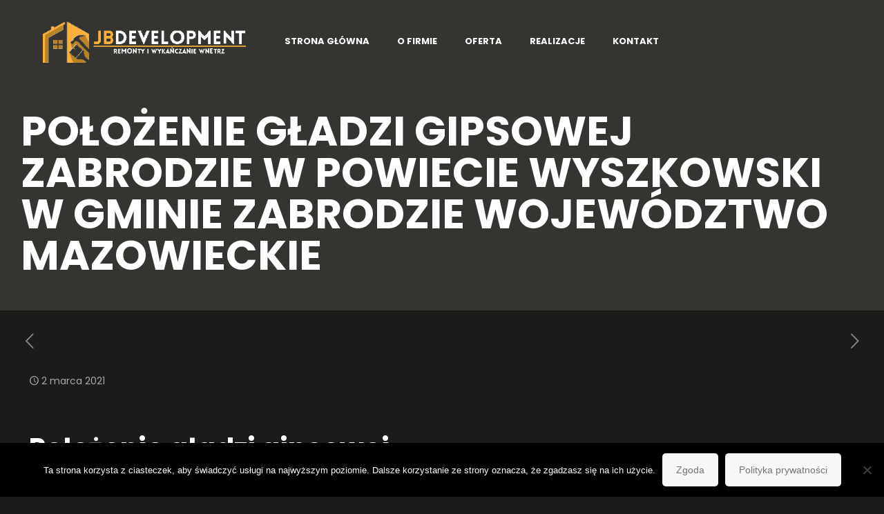

--- FILE ---
content_type: text/plain
request_url: https://www.google-analytics.com/j/collect?v=1&_v=j102&a=1464973397&t=pageview&_s=1&dl=https%3A%2F%2Fjb-remontywnetrz.pl%2Fpolozenie-gladzi-gipsowej-zabrodzie%2F&ul=en-us%40posix&dt=Po%C5%82o%C5%BCenie%20G%C5%82adzi%20Gipsowej%20Zabrodzie%20%E2%80%A2%20Wyko%C5%84czenia%20Mieszka%C5%84%20%E2%80%A2%20Uk%C5%82adanie%20G%C5%82adzi%20Gipsowej%20w%20Zabrodziu%20%E2%80%A2%20Szukam%20Ekipy%20%E2%80%A2%20Kto%20Wykona%20Tanio%20%E2%80%A2%20G%C5%82ad%C5%BA%20Gipsowa%20Po%C5%82o%C5%BCenie%20Cena%20Zabrodzie%20w%20powiecie%20wyszkowski%20w%20gminie%20Zabrodzie%20woj.%20mazowieckie%20%E2%80%A2%20Firma%20Remontowa%20%E2%80%A2%20Us%C5%82ugi%20%E2%80%A2%20Ile%20Kosztuje%20%E2%80%A2%20Cennik%20%E2%80%A2%20Opinie%20%E2%80%A2%20jb-remontywnetrz.pl&sr=1280x720&vp=1280x720&_u=YGBAgEABAAAAACAAI~&jid=1878431826&gjid=533434906&cid=793748756.1769916084&tid=UA-160309071-1&_gid=1388143439.1769916084&_slc=1&gtm=45He61r1n81PRX7N9Xza200&gcd=13l3l3l3l1l1&dma=0&tag_exp=103116026~103200004~104527907~104528501~104684208~104684211~115938465~115938468~116185181~116185182~116988315~117041587&z=2017565395
body_size: -451
content:
2,cG-ZGKTM2P1V6